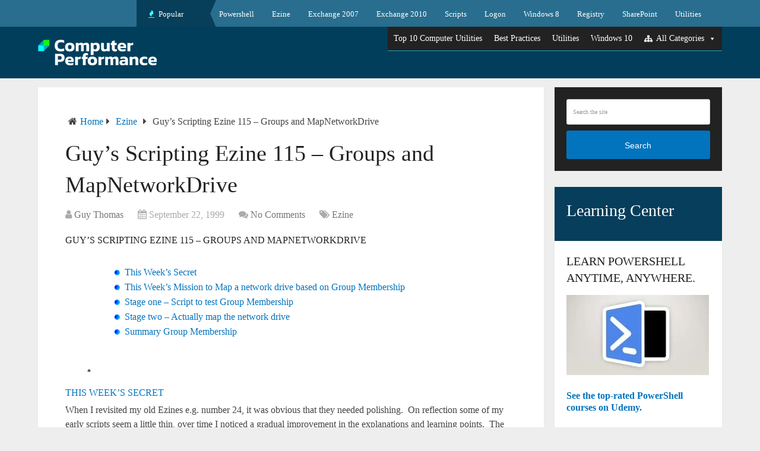

--- FILE ---
content_type: text/html; charset=UTF-8
request_url: https://www.computerperformance.co.uk/ezine/ezine115/
body_size: 21200
content:
<!DOCTYPE html><html class="no-js" lang="en-US"><head itemscope itemtype="http://schema.org/WebSite"><meta charset="UTF-8">
<!--[if IE ]><meta http-equiv="X-UA-Compatible" content="IE=edge,chrome=1">
<![endif]--><link rel="profile" href="https://gmpg.org/xfn/11" /><link rel="icon" href="https://www.computerperformance.co.uk/wp-content/uploads/2018/08/favicon.png" type="image/x-icon" /><meta name="viewport" content="width=device-width, initial-scale=1"><meta name="apple-mobile-web-app-capable" content="yes"><meta name="apple-mobile-web-app-status-bar-style" content="black"><meta itemprop="name" content="Computer Performance" /><meta itemprop="url" content="https://www.computerperformance.co.uk" /><meta itemprop="creator accountablePerson" content="Guy Thomas" /><link rel="pingback" href="https://www.computerperformance.co.uk/xmlrpc.php" /><meta name='robots' content='index, follow, max-image-preview:large, max-snippet:-1, max-video-preview:-1' /> <script type="litespeed/javascript">document.documentElement.className=document.documentElement.className.replace(/\bno-js\b/,'js')</script> <title>Guy&#039;s Scripting Ezine 115 - Groups and MapNetworkDrive</title><meta name="description" content="Group membership. Const and MapNetworkDrive. Here are two VBScripts which will show you how to map a network drive based on group membership." /><link rel="canonical" href="https://www.computerperformance.co.uk/ezine/ezine115/" /><meta property="og:locale" content="en_US" /><meta property="og:type" content="article" /><meta property="og:title" content="Guy&#039;s Scripting Ezine 115 - Groups and MapNetworkDrive" /><meta property="og:description" content="Group membership. Const and MapNetworkDrive. Here are two VBScripts which will show you how to map a network drive based on group membership." /><meta property="og:url" content="https://www.computerperformance.co.uk/ezine/ezine115/" /><meta property="og:site_name" content="Computer Performance" /><meta property="article:published_time" content="1999-09-22T07:36:05+00:00" /><meta property="og:image" content="https://www.computerperformance.co.uk/images/solarwinds/ad_admins2.jpg" /><meta name="author" content="Guy Thomas" /><meta name="twitter:card" content="summary_large_image" /><meta name="twitter:label1" content="Written by" /><meta name="twitter:data1" content="Guy Thomas" /><meta name="twitter:label2" content="Est. reading time" /><meta name="twitter:data2" content="9 minutes" /> <script type="application/ld+json" class="yoast-schema-graph">{"@context":"https://schema.org","@graph":[{"@type":"Article","@id":"https://www.computerperformance.co.uk/ezine/ezine115/#article","isPartOf":{"@id":"https://www.computerperformance.co.uk/ezine/ezine115/"},"author":{"name":"Guy Thomas","@id":"https://www.computerperformance.co.uk/#/schema/person/726a729db0c14868a981902b7491917f"},"headline":"Guy&#8217;s Scripting Ezine 115 &#8211; Groups and MapNetworkDrive","datePublished":"1999-09-22T07:36:05+00:00","mainEntityOfPage":{"@id":"https://www.computerperformance.co.uk/ezine/ezine115/"},"wordCount":1832,"image":{"@id":"https://www.computerperformance.co.uk/ezine/ezine115/#primaryimage"},"thumbnailUrl":"https://www.computerperformance.co.uk/images/solarwinds/ad_admins2.jpg","articleSection":["Ezine"],"inLanguage":"en-US"},{"@type":"WebPage","@id":"https://www.computerperformance.co.uk/ezine/ezine115/","url":"https://www.computerperformance.co.uk/ezine/ezine115/","name":"Guy's Scripting Ezine 115 - Groups and MapNetworkDrive","isPartOf":{"@id":"https://www.computerperformance.co.uk/#website"},"primaryImageOfPage":{"@id":"https://www.computerperformance.co.uk/ezine/ezine115/#primaryimage"},"image":{"@id":"https://www.computerperformance.co.uk/ezine/ezine115/#primaryimage"},"thumbnailUrl":"https://www.computerperformance.co.uk/images/solarwinds/ad_admins2.jpg","datePublished":"1999-09-22T07:36:05+00:00","author":{"@id":"https://www.computerperformance.co.uk/#/schema/person/726a729db0c14868a981902b7491917f"},"description":"Group membership. Const and MapNetworkDrive. Here are two VBScripts which will show you how to map a network drive based on group membership.","breadcrumb":{"@id":"https://www.computerperformance.co.uk/ezine/ezine115/#breadcrumb"},"inLanguage":"en-US","potentialAction":[{"@type":"ReadAction","target":["https://www.computerperformance.co.uk/ezine/ezine115/"]}]},{"@type":"ImageObject","inLanguage":"en-US","@id":"https://www.computerperformance.co.uk/ezine/ezine115/#primaryimage","url":"https://www.computerperformance.co.uk/images/solarwinds/ad_admins2.jpg","contentUrl":"https://www.computerperformance.co.uk/images/solarwinds/ad_admins2.jpg"},{"@type":"BreadcrumbList","@id":"https://www.computerperformance.co.uk/ezine/ezine115/#breadcrumb","itemListElement":[{"@type":"ListItem","position":1,"name":"Home","item":"https://www.computerperformance.co.uk/"},{"@type":"ListItem","position":2,"name":"Guy&#8217;s Scripting Ezine 115 &#8211; Groups and MapNetworkDrive"}]},{"@type":"WebSite","@id":"https://www.computerperformance.co.uk/#website","url":"https://www.computerperformance.co.uk/","name":"Computer Performance","description":"","potentialAction":[{"@type":"SearchAction","target":{"@type":"EntryPoint","urlTemplate":"https://www.computerperformance.co.uk/?s={search_term_string}"},"query-input":{"@type":"PropertyValueSpecification","valueRequired":true,"valueName":"search_term_string"}}],"inLanguage":"en-US"},{"@type":"Person","@id":"https://www.computerperformance.co.uk/#/schema/person/726a729db0c14868a981902b7491917f","name":"Guy Thomas","image":{"@type":"ImageObject","inLanguage":"en-US","@id":"https://www.computerperformance.co.uk/#/schema/person/image/","url":"https://www.computerperformance.co.uk/wp-content/uploads/2018/08/guy_blue_tiny-150x150.jpg","contentUrl":"https://www.computerperformance.co.uk/wp-content/uploads/2018/08/guy_blue_tiny-150x150.jpg","caption":"Guy Thomas"},"url":"https://www.computerperformance.co.uk/author/guy/"}]}</script> <link rel="alternate" type="application/rss+xml" title="Computer Performance &raquo; Feed" href="https://www.computerperformance.co.uk/feed/" /><link rel="alternate" type="application/rss+xml" title="Computer Performance &raquo; Comments Feed" href="https://www.computerperformance.co.uk/comments/feed/" /><link rel="alternate" type="application/rss+xml" title="Computer Performance &raquo; Guy&#8217;s Scripting Ezine 115 &#8211; Groups and MapNetworkDrive Comments Feed" href="https://www.computerperformance.co.uk/ezine/ezine115/feed/" /><link rel="alternate" title="oEmbed (JSON)" type="application/json+oembed" href="https://www.computerperformance.co.uk/wp-json/oembed/1.0/embed?url=https%3A%2F%2Fwww.computerperformance.co.uk%2Fezine%2Fezine115%2F" /><link rel="alternate" title="oEmbed (XML)" type="text/xml+oembed" href="https://www.computerperformance.co.uk/wp-json/oembed/1.0/embed?url=https%3A%2F%2Fwww.computerperformance.co.uk%2Fezine%2Fezine115%2F&#038;format=xml" /><style id='wp-img-auto-sizes-contain-inline-css' type='text/css'>img:is([sizes=auto i],[sizes^="auto," i]){contain-intrinsic-size:3000px 1500px}
/*# sourceURL=wp-img-auto-sizes-contain-inline-css */</style><link data-optimized="2" rel="stylesheet" href="https://www.computerperformance.co.uk/wp-content/litespeed/css/972b0eff2e005f9d30fc16c698654121.css?ver=00bda" /><style id='global-styles-inline-css' type='text/css'>:root{--wp--preset--aspect-ratio--square: 1;--wp--preset--aspect-ratio--4-3: 4/3;--wp--preset--aspect-ratio--3-4: 3/4;--wp--preset--aspect-ratio--3-2: 3/2;--wp--preset--aspect-ratio--2-3: 2/3;--wp--preset--aspect-ratio--16-9: 16/9;--wp--preset--aspect-ratio--9-16: 9/16;--wp--preset--color--black: #000000;--wp--preset--color--cyan-bluish-gray: #abb8c3;--wp--preset--color--white: #ffffff;--wp--preset--color--pale-pink: #f78da7;--wp--preset--color--vivid-red: #cf2e2e;--wp--preset--color--luminous-vivid-orange: #ff6900;--wp--preset--color--luminous-vivid-amber: #fcb900;--wp--preset--color--light-green-cyan: #7bdcb5;--wp--preset--color--vivid-green-cyan: #00d084;--wp--preset--color--pale-cyan-blue: #8ed1fc;--wp--preset--color--vivid-cyan-blue: #0693e3;--wp--preset--color--vivid-purple: #9b51e0;--wp--preset--gradient--vivid-cyan-blue-to-vivid-purple: linear-gradient(135deg,rgb(6,147,227) 0%,rgb(155,81,224) 100%);--wp--preset--gradient--light-green-cyan-to-vivid-green-cyan: linear-gradient(135deg,rgb(122,220,180) 0%,rgb(0,208,130) 100%);--wp--preset--gradient--luminous-vivid-amber-to-luminous-vivid-orange: linear-gradient(135deg,rgb(252,185,0) 0%,rgb(255,105,0) 100%);--wp--preset--gradient--luminous-vivid-orange-to-vivid-red: linear-gradient(135deg,rgb(255,105,0) 0%,rgb(207,46,46) 100%);--wp--preset--gradient--very-light-gray-to-cyan-bluish-gray: linear-gradient(135deg,rgb(238,238,238) 0%,rgb(169,184,195) 100%);--wp--preset--gradient--cool-to-warm-spectrum: linear-gradient(135deg,rgb(74,234,220) 0%,rgb(151,120,209) 20%,rgb(207,42,186) 40%,rgb(238,44,130) 60%,rgb(251,105,98) 80%,rgb(254,248,76) 100%);--wp--preset--gradient--blush-light-purple: linear-gradient(135deg,rgb(255,206,236) 0%,rgb(152,150,240) 100%);--wp--preset--gradient--blush-bordeaux: linear-gradient(135deg,rgb(254,205,165) 0%,rgb(254,45,45) 50%,rgb(107,0,62) 100%);--wp--preset--gradient--luminous-dusk: linear-gradient(135deg,rgb(255,203,112) 0%,rgb(199,81,192) 50%,rgb(65,88,208) 100%);--wp--preset--gradient--pale-ocean: linear-gradient(135deg,rgb(255,245,203) 0%,rgb(182,227,212) 50%,rgb(51,167,181) 100%);--wp--preset--gradient--electric-grass: linear-gradient(135deg,rgb(202,248,128) 0%,rgb(113,206,126) 100%);--wp--preset--gradient--midnight: linear-gradient(135deg,rgb(2,3,129) 0%,rgb(40,116,252) 100%);--wp--preset--font-size--small: 13px;--wp--preset--font-size--medium: 20px;--wp--preset--font-size--large: 36px;--wp--preset--font-size--x-large: 42px;--wp--preset--spacing--20: 0.44rem;--wp--preset--spacing--30: 0.67rem;--wp--preset--spacing--40: 1rem;--wp--preset--spacing--50: 1.5rem;--wp--preset--spacing--60: 2.25rem;--wp--preset--spacing--70: 3.38rem;--wp--preset--spacing--80: 5.06rem;--wp--preset--shadow--natural: 6px 6px 9px rgba(0, 0, 0, 0.2);--wp--preset--shadow--deep: 12px 12px 50px rgba(0, 0, 0, 0.4);--wp--preset--shadow--sharp: 6px 6px 0px rgba(0, 0, 0, 0.2);--wp--preset--shadow--outlined: 6px 6px 0px -3px rgb(255, 255, 255), 6px 6px rgb(0, 0, 0);--wp--preset--shadow--crisp: 6px 6px 0px rgb(0, 0, 0);}:where(.is-layout-flex){gap: 0.5em;}:where(.is-layout-grid){gap: 0.5em;}body .is-layout-flex{display: flex;}.is-layout-flex{flex-wrap: wrap;align-items: center;}.is-layout-flex > :is(*, div){margin: 0;}body .is-layout-grid{display: grid;}.is-layout-grid > :is(*, div){margin: 0;}:where(.wp-block-columns.is-layout-flex){gap: 2em;}:where(.wp-block-columns.is-layout-grid){gap: 2em;}:where(.wp-block-post-template.is-layout-flex){gap: 1.25em;}:where(.wp-block-post-template.is-layout-grid){gap: 1.25em;}.has-black-color{color: var(--wp--preset--color--black) !important;}.has-cyan-bluish-gray-color{color: var(--wp--preset--color--cyan-bluish-gray) !important;}.has-white-color{color: var(--wp--preset--color--white) !important;}.has-pale-pink-color{color: var(--wp--preset--color--pale-pink) !important;}.has-vivid-red-color{color: var(--wp--preset--color--vivid-red) !important;}.has-luminous-vivid-orange-color{color: var(--wp--preset--color--luminous-vivid-orange) !important;}.has-luminous-vivid-amber-color{color: var(--wp--preset--color--luminous-vivid-amber) !important;}.has-light-green-cyan-color{color: var(--wp--preset--color--light-green-cyan) !important;}.has-vivid-green-cyan-color{color: var(--wp--preset--color--vivid-green-cyan) !important;}.has-pale-cyan-blue-color{color: var(--wp--preset--color--pale-cyan-blue) !important;}.has-vivid-cyan-blue-color{color: var(--wp--preset--color--vivid-cyan-blue) !important;}.has-vivid-purple-color{color: var(--wp--preset--color--vivid-purple) !important;}.has-black-background-color{background-color: var(--wp--preset--color--black) !important;}.has-cyan-bluish-gray-background-color{background-color: var(--wp--preset--color--cyan-bluish-gray) !important;}.has-white-background-color{background-color: var(--wp--preset--color--white) !important;}.has-pale-pink-background-color{background-color: var(--wp--preset--color--pale-pink) !important;}.has-vivid-red-background-color{background-color: var(--wp--preset--color--vivid-red) !important;}.has-luminous-vivid-orange-background-color{background-color: var(--wp--preset--color--luminous-vivid-orange) !important;}.has-luminous-vivid-amber-background-color{background-color: var(--wp--preset--color--luminous-vivid-amber) !important;}.has-light-green-cyan-background-color{background-color: var(--wp--preset--color--light-green-cyan) !important;}.has-vivid-green-cyan-background-color{background-color: var(--wp--preset--color--vivid-green-cyan) !important;}.has-pale-cyan-blue-background-color{background-color: var(--wp--preset--color--pale-cyan-blue) !important;}.has-vivid-cyan-blue-background-color{background-color: var(--wp--preset--color--vivid-cyan-blue) !important;}.has-vivid-purple-background-color{background-color: var(--wp--preset--color--vivid-purple) !important;}.has-black-border-color{border-color: var(--wp--preset--color--black) !important;}.has-cyan-bluish-gray-border-color{border-color: var(--wp--preset--color--cyan-bluish-gray) !important;}.has-white-border-color{border-color: var(--wp--preset--color--white) !important;}.has-pale-pink-border-color{border-color: var(--wp--preset--color--pale-pink) !important;}.has-vivid-red-border-color{border-color: var(--wp--preset--color--vivid-red) !important;}.has-luminous-vivid-orange-border-color{border-color: var(--wp--preset--color--luminous-vivid-orange) !important;}.has-luminous-vivid-amber-border-color{border-color: var(--wp--preset--color--luminous-vivid-amber) !important;}.has-light-green-cyan-border-color{border-color: var(--wp--preset--color--light-green-cyan) !important;}.has-vivid-green-cyan-border-color{border-color: var(--wp--preset--color--vivid-green-cyan) !important;}.has-pale-cyan-blue-border-color{border-color: var(--wp--preset--color--pale-cyan-blue) !important;}.has-vivid-cyan-blue-border-color{border-color: var(--wp--preset--color--vivid-cyan-blue) !important;}.has-vivid-purple-border-color{border-color: var(--wp--preset--color--vivid-purple) !important;}.has-vivid-cyan-blue-to-vivid-purple-gradient-background{background: var(--wp--preset--gradient--vivid-cyan-blue-to-vivid-purple) !important;}.has-light-green-cyan-to-vivid-green-cyan-gradient-background{background: var(--wp--preset--gradient--light-green-cyan-to-vivid-green-cyan) !important;}.has-luminous-vivid-amber-to-luminous-vivid-orange-gradient-background{background: var(--wp--preset--gradient--luminous-vivid-amber-to-luminous-vivid-orange) !important;}.has-luminous-vivid-orange-to-vivid-red-gradient-background{background: var(--wp--preset--gradient--luminous-vivid-orange-to-vivid-red) !important;}.has-very-light-gray-to-cyan-bluish-gray-gradient-background{background: var(--wp--preset--gradient--very-light-gray-to-cyan-bluish-gray) !important;}.has-cool-to-warm-spectrum-gradient-background{background: var(--wp--preset--gradient--cool-to-warm-spectrum) !important;}.has-blush-light-purple-gradient-background{background: var(--wp--preset--gradient--blush-light-purple) !important;}.has-blush-bordeaux-gradient-background{background: var(--wp--preset--gradient--blush-bordeaux) !important;}.has-luminous-dusk-gradient-background{background: var(--wp--preset--gradient--luminous-dusk) !important;}.has-pale-ocean-gradient-background{background: var(--wp--preset--gradient--pale-ocean) !important;}.has-electric-grass-gradient-background{background: var(--wp--preset--gradient--electric-grass) !important;}.has-midnight-gradient-background{background: var(--wp--preset--gradient--midnight) !important;}.has-small-font-size{font-size: var(--wp--preset--font-size--small) !important;}.has-medium-font-size{font-size: var(--wp--preset--font-size--medium) !important;}.has-large-font-size{font-size: var(--wp--preset--font-size--large) !important;}.has-x-large-font-size{font-size: var(--wp--preset--font-size--x-large) !important;}
/*# sourceURL=global-styles-inline-css */</style><style id='classic-theme-styles-inline-css' type='text/css'>/*! This file is auto-generated */
.wp-block-button__link{color:#fff;background-color:#32373c;border-radius:9999px;box-shadow:none;text-decoration:none;padding:calc(.667em + 2px) calc(1.333em + 2px);font-size:1.125em}.wp-block-file__button{background:#32373c;color:#fff;text-decoration:none}
/*# sourceURL=/wp-includes/css/classic-themes.min.css */</style><style id='schema-stylesheet-inline-css' type='text/css'>body {background-color:#eeeeee;background-image:url(https://www.computerperformance.co.uk/wp-content/themes/mts_schema/images/nobg.png);}
        .pace .pace-progress, #mobile-menu-wrapper ul li a:hover, .page-numbers.current, .pagination a:hover, .single .pagination a:hover .current { background: #0274BE; }
        .postauthor h5, .single_post a, .textwidget a, .pnavigation2 a, .sidebar.c-4-12 a:hover, footer .widget li a:hover, .sidebar.c-4-12 a:hover, .reply a, .title a:hover, .post-info a:hover, .widget .thecomment, #tabber .inside li a:hover, .readMore a:hover, .fn a, a, a:hover, #secondary-navigation .navigation ul li a:hover, .readMore a, #primary-navigation a:hover, #secondary-navigation .navigation ul .current-menu-item a, .widget .wp_review_tab_widget_content a, .sidebar .wpt_widget_content a { color:#0274BE; }
         a#pull, #commentform input#submit, #mtscontact_submit, .mts-subscribe input[type='submit'], .widget_product_search input[type='submit'], #move-to-top:hover, .currenttext, .pagination a:hover, .pagination .nav-previous a:hover, .pagination .nav-next a:hover, #load-posts a:hover, .single .pagination a:hover .currenttext, .single .pagination > .current .currenttext, #tabber ul.tabs li a.selected, .tagcloud a, .navigation ul .sfHover a, .woocommerce a.button, .woocommerce-page a.button, .woocommerce button.button, .woocommerce-page button.button, .woocommerce input.button, .woocommerce-page input.button, .woocommerce #respond input#submit, .woocommerce-page #respond input#submit, .woocommerce #content input.button, .woocommerce-page #content input.button, .woocommerce .bypostauthor:after, #searchsubmit, .woocommerce nav.woocommerce-pagination ul li span.current, .woocommerce-page nav.woocommerce-pagination ul li span.current, .woocommerce #content nav.woocommerce-pagination ul li span.current, .woocommerce-page #content nav.woocommerce-pagination ul li span.current, .woocommerce nav.woocommerce-pagination ul li a:hover, .woocommerce-page nav.woocommerce-pagination ul li a:hover, .woocommerce #content nav.woocommerce-pagination ul li a:hover, .woocommerce-page #content nav.woocommerce-pagination ul li a:hover, .woocommerce nav.woocommerce-pagination ul li a:focus, .woocommerce-page nav.woocommerce-pagination ul li a:focus, .woocommerce #content nav.woocommerce-pagination ul li a:focus, .woocommerce-page #content nav.woocommerce-pagination ul li a:focus, .woocommerce a.button, .woocommerce-page a.button, .woocommerce button.button, .woocommerce-page button.button, .woocommerce input.button, .woocommerce-page input.button, .woocommerce #respond input#submit, .woocommerce-page #respond input#submit, .woocommerce #content input.button, .woocommerce-page #content input.button, .latestPost-review-wrapper, .latestPost .review-type-circle.latestPost-review-wrapper, #wpmm-megamenu .review-total-only, .sbutton, #searchsubmit, .widget .wpt_widget_content #tags-tab-content ul li a, .widget .review-total-only.large-thumb, #add_payment_method .wc-proceed-to-checkout a.checkout-button, .woocommerce-cart .wc-proceed-to-checkout a.checkout-button, .woocommerce-checkout .wc-proceed-to-checkout a.checkout-button, .woocommerce #respond input#submit.alt:hover, .woocommerce a.button.alt:hover, .woocommerce button.button.alt:hover, .woocommerce input.button.alt:hover, .woocommerce #respond input#submit.alt, .woocommerce a.button.alt, .woocommerce button.button.alt, .woocommerce input.button.alt, .woocommerce-account .woocommerce-MyAccount-navigation li.is-active { background-color:#0274BE; color: #fff!important; }
        .related-posts .title a:hover, .latestPost .title a { color: #0274BE; }
        .navigation #wpmm-megamenu .wpmm-pagination a { background-color: #0274BE!important; }
        footer {background-color:#222222; }
        footer {background-image: url( https://www.computerperformance.co.uk/wp-content/themes/mts_schema/images/nobg.png );}
        .copyrights { background-color: #ffffff; }
        .flex-control-thumbs .flex-active{ border-top:3px solid #0274BE;}
        .wpmm-megamenu-showing.wpmm-light-scheme { background-color:#0274BE!important; }
        
        .shareit { top: 282px; left: auto; margin: 0 0 0 -135px; width: 90px; position: fixed; padding: 5px; border:none; border-right: 0;}
		.share-item {margin: 2px;}
        
        .bypostauthor > div { overflow: hidden; padding: 3%!important; background: #222; width: 94%!important; color: #AAA; }
		.bypostauthor:after { content: "\f044"; position: absolute; font-family: fontawesome; right: 0; top: 0; padding: 1px 10px; color: #535353; font-size: 32px; }
        
        #header {
background:#013e5b;
}

.SolarWinds {
    margin-right: 30px;
}

.marginRight{
	margin-right: 200px;
}

h2 {
    margin-bottom: 10px;
}

h3 {
    margin-bottom: 6px;
}

.search {
	font-size: inherit;
	margin:2px 4px 0px 0px;
	text-align : left;
	font-size:x-small;
	background-color:white;
	color:black;
}

/* display block to stop extra button.  white-space normal not pre.*/
li {
    margin-bottom: 4px;
	line-height:130%;  
}

ul {
    display: block;
    white-space: normal;
    list-style-type: none;
    margin-top: 8px;
    margin-bottom: 18px;
    margin-left: 70px;
	line-height:130%;  
    /* list-style-image : url('../../images/butblueg14.gif'); */
}

.ulblue {
    display: block;
    white-space: normal;
    list-style-type: none;
    margin-top: 8px;
    margin-bottom: 18px;
    margin-left: 70px;
	line-height:130%;  
    list-style-image: url('../../images/butblueg4.gif');

}

ol {
    list-style-type: decimal;
    margin-top: 10px;
    margin-left: 75px;
	line-height:130%;  
    list-style-position: outside;
}

hr {
    border:thin #0033cc solid;
    margin-bottom:8px;
}

input {
    font-size:x-small;
    text-align: left;
   	border:thin #0033cc solid;
   	padding:4px 0px 3px 0px;
}

div  {
	padding-right:0;
}
/* Class Section (.not #) */

/* .divPs {
	margin-left: 45px;
	margin-bottom: 8px;
	padding:10px 6px 4px 0px;
	background-color: #ddffff;
	width: 540px;
} */
.divPsYellow {
	margin-left: 45px;
	margin-bottom: 8px;
	padding:10px 6px 4px 0px;
	background-color: #FDFEBE;
	width: 540px;
}
.divPs6 {
	margin-left: 45px;
	margin-bottom: 8px;
	padding:10px 6px 4px 0px;
	background-color: #ddffff;
	width: 650px;
}
.divPs4 {
	margin-left: 45px;
	margin-bottom: 8px;
	padding:10px 6px 4px 0px;
	background-color: #ddffff;
	width: 350px;
}

.plus {
	margin:0px 0px 0px 100px;	
}
.pmarg {
	margin-left:15px;
}
.pbottom {
	margin-bottom:1px;
}
.divMenu {
	border: 1px solid blue;
    margin-left : 0;
    margin-bottom : 4px;
    padding:4px 1px 4px 0px;
}
.divMenu2x {
	border: 0;
    margin-left : 0;
    margin-bottom : 4px;
    padding-top : 4px;
    padding-left : 0;
    padding-right : 1px;
}
.divMenuButton {
	border: 1px solid blue;
	padding-left:0; 
	padding-top:0px; 
	padding-bottom:0px; 
	margin-left:0px; 
	position:relative; 
	width:173px;
}

.divMenuButtonL {
	border: 1px solid blue;
	border-left:0;
	padding-left:6px; 
	padding-top:6px; 
	padding-bottom:0px; 
	margin-left:0px; 
	position:relative; 
	width:167px;
}

.divFooter {
	text-align: center;
}

div.googleone {
	padding:7px 1px 1px 2px; 
	border:0px #0033cc solid;
	background-color: #ffFFFF;
	float:right;
	width:80px;
	height:36px;
}
div.googleface {
	padding:6px 4px 4px 1px; 
	border:0px #0033cc solid;
	background-color: #ffFFFF;
	float:right;
	width:84px;
	height:36px;
}

div.floatface {
	padding:7px 8px 3px 1px;
	border:1px #0033cc solid;
	background-color: #CFFFFF;
	float:right;
	width:62px;
	height:42px;
}

div.googlep {
	padding:8px 8px 7px 8px;
	border:1px #0033cc solid;
	background-color: #CCFFFF;
	float:right;
	width:75px;
	height:42px
}
div.google {
	padding:8px 0px 1px 0px;
	border:1px #0033cc solid;
	border-right:0px;
	background-color: #CCFFFF;
	width: 440px;
	float:right;
	height:42px
}

hr.google {
}

.right {
	text-align:right;
	padding-right:30px;
}

/* display block for mozilla */

html>head:first-child+body div.googlep
    {
	padding:7px 8px 3px 8px;
	height:26px;
	width:74px;

}
html>head:first-child+body div.google
    {
	padding:8px 0px 9px 0px;
	height:19px;
	width: 430px;
}

.table35 {
    margin-left: 35px;
    margin-bottom: 14px;
    border: 1px solid black;
    border-collapse: collapse; 
}
.floatRight {
	float: right;
}
.footer {
    margin-left: 35px;
    margin-top: 2px;
}

.topbottom12 {
	margin-top: 12px;
	margin-bottom: 12px;
	margin-left: 34px;
}
.imgRight {
	float: right;
	margin:12px 0px 12px 12px;
	border: 2px solid black;
}
.imgRightClear {
	float: right;
	margin:12px 0px 12px 12px;
	border: 0;
}
.imgLeftClear {
	float: left;
	border: 0;
	margin:12px 20px 12px 2px;
}
.imgLeftClearV {
	border: 0;
	margin:12px 20px 12px 2px;
}
.imgLeftClearT {
	border: 0;
	margin:2px 1px 2px 0px;
}
.imgLeftFloat {
	float: left;
	margin:12px 20px 12px 2px;
}

.imgLeft {
	border: 1px solid black;
	margin-top: 12px;
	margin-bottom: 12px;
}
.imgGfi {
	border: 0;
	margin-top: 0;
	margin-bottom: 0;
	margin-left: 2px;
	margin-right: 2px;
}

.imgClear {
	border:0;
	float: right;
	margin:12px 0px 12px 12px;
}

.imgSearch {
	float: left;
	border: 0;
	margin: 0 0;
}

/* a class hover */






/* display block for mozilla */

html>head:first-child+body h2
    {
    font-size: medium;
    }
html>head:first-child+body h3
    {
    font-size: medium;
    }
html>head:first-child+body h4
    {
    font-size: small;
    }
html>head:first-child+body p
    {
    /*  font-size: small; */
    }



html>head:first-child+body td
    {
    /* font-size: small; */
    }

/* right google # means ID */

#navigationRightClear { 
	float: right; 
	padding-left: 10px; 
	padding-bottom: 4px; 
	border-left:1px solid #0000ff; 
    margin-left: 4px;
	width: 174px; 
} 

#navigationRightMobi { 
	float: right; 
	border-left:1px solid #0000ff; 
    margin-left : 0;
    margin-right : 4px;
	width: 400px; 
}

.navigationRightClear { 
	float: right; 
    margin-left: 4px;
	border-left:1px solid #0000ff; 
	padding:4px 2px 4px 8px;
	width: 176px; 
} 

.googleVideo { 
	float: right; 
	margin:10px;
} 

.navigationRightEzine { 
	float: right; 
	padding-left: 0; 
	padding-right: 4px; 
	padding-top: 0; 
	padding-bottom: 10px; 
    margin-left: 10px;
	width: 168px; 
} 
div#custom_html-2 {
    background: #073e5b!important;
    /* color: #fff!important; */
    margin: 0px!important;
}
#custom_html-2 h1 {
    color: #fff;
}
			
/*# sourceURL=schema-stylesheet-inline-css */</style> <script type="litespeed/javascript" data-src="https://www.computerperformance.co.uk/wp-includes/js/jquery/jquery.min.js" id="jquery-core-js"></script> <script id="customscript-js-extra" type="litespeed/javascript">var mts_customscript={"responsive":"1","nav_menu":"both"}</script> <link rel="https://api.w.org/" href="https://www.computerperformance.co.uk/wp-json/" /><link rel="alternate" title="JSON" type="application/json" href="https://www.computerperformance.co.uk/wp-json/wp/v2/posts/7269" /><link rel="EditURI" type="application/rsd+xml" title="RSD" href="https://www.computerperformance.co.uk/xmlrpc.php?rsd" /><meta name="generator" content="WordPress 6.9" /><link rel='shortlink' href='https://www.computerperformance.co.uk/?p=7269' /><style type="text/css">#logo a { font-family: 'Roboto Slab'; font-weight: normal; font-size: 32px; color: #222;text-transform: uppercase; }
#primary-navigation a { font-family: 'Raleway'; font-weight: 500; font-size: 13px; color: #777; }
#secondary-navigation a { font-family: 'Raleway'; font-weight: 700; font-size: 16px; color: #fff;text-transform: uppercase; }
.latestPost .title a { font-family: 'Roboto Slab'; font-weight: 300; font-size: 38px; color: #0274BE; }
.single-title { font-family: 'Roboto Slab'; font-weight: 300; font-size: 38px; color: #222; }
body { font-family: 'Raleway'; font-weight: 500; font-size: 16px; color: #444444; }
#sidebar .widget h3 { font-family: 'Roboto Slab'; font-weight: normal; font-size: 20px; color: #222222;text-transform: uppercase; }
#sidebar .widget { font-family: 'Raleway'; font-weight: 500; font-size: 16px; color: #444444; }
.footer-widgets h3 { font-family: 'Roboto Slab'; font-weight: normal; font-size: 18px; color: #ffffff;text-transform: uppercase; }
.f-widget a, footer .wpt_widget_content a, footer .wp_review_tab_widget_content a, footer .wpt_tab_widget_content a, footer .widget .wp_review_tab_widget_content a { font-family: 'Raleway'; font-weight: 500; font-size: 16px; color: #999999; }
.footer-widgets, .f-widget .top-posts .comment_num, footer .meta, footer .twitter_time, footer .widget .wpt_widget_content .wpt-postmeta, footer .widget .wpt_comment_content, footer .widget .wpt_excerpt, footer .wp_review_tab_widget_content .wp-review-tab-postmeta, footer .advanced-recent-posts p, footer .popular-posts p, footer .category-posts p { font-family: 'Raleway'; font-weight: 500; font-size: 16px; color: #777777; }
#copyright-note { font-family: 'Raleway'; font-weight: 500; font-size: 14px; color: #7e7d7d; }
h1 { font-family: 'Roboto Slab'; font-weight: normal; font-size: 28px; color: #222222; }
h2 { font-family: 'Roboto Slab'; font-weight: normal; font-size: 24px; color: #222222; }
h3 { font-family: 'Roboto Slab'; font-weight: normal; font-size: 22px; color: #222222; }
h4 { font-family: 'Roboto Slab'; font-weight: normal; font-size: 20px; color: #222222; }
h5 { font-family: 'Roboto Slab'; font-weight: normal; font-size: 18px; color: #222222; }
h6 { font-family: 'Roboto Slab'; font-weight: normal; font-size: 16px; color: #222222; }</style><style type="text/css">/** Mega Menu CSS: fs **/</style></head><body data-rsssl=1 id="blog" class="wp-singular post-template-default single single-post postid-7269 single-format-standard wp-theme-mts_schema wp-child-theme-computer-performance main mega-menu-secondary-menu" itemscope itemtype="http://schema.org/WebPage"><div class="main-container"><header id="site-header" class="main-header logo_in_nav_header" role="banner" itemscope itemtype="http://schema.org/WPHeader"><div id="primary-nav"><div class="container"><div id="primary-navigation" class="primary-navigation" role="navigation" itemscope itemtype="http://schema.org/SiteNavigationElement"><nav class="navigation clearfix"><ul id="menu-top-menu" class="menu clearfix"><li id="menu-item-9046" class="menu-item menu-item-type-custom menu-item-object-custom menu-item-9046"><a href="#" style="color: #ffffff;"><i class="fa fa-fire"></i> Popular</a></li><li id="menu-item-9012" class="menu-item menu-item-type-taxonomy menu-item-object-category menu-item-9012"><a href="https://www.computerperformance.co.uk/category/powershell/">Powershell</a></li><li id="menu-item-9105" class="menu-item menu-item-type-taxonomy menu-item-object-category current-post-ancestor current-menu-parent current-post-parent menu-item-9105"><a href="https://www.computerperformance.co.uk/category/ezine/">Ezine</a></li><li id="menu-item-9014" class="menu-item menu-item-type-taxonomy menu-item-object-category menu-item-9014"><a href="https://www.computerperformance.co.uk/category/exchange-2007/">Exchange 2007</a></li><li id="menu-item-9015" class="menu-item menu-item-type-taxonomy menu-item-object-category menu-item-9015"><a href="https://www.computerperformance.co.uk/category/exchange-2010/">Exchange 2010</a></li><li id="menu-item-9017" class="menu-item menu-item-type-taxonomy menu-item-object-category menu-item-9017"><a href="https://www.computerperformance.co.uk/category/logon/">Scripts</a></li><li id="menu-item-9106" class="menu-item menu-item-type-taxonomy menu-item-object-category menu-item-9106"><a href="https://www.computerperformance.co.uk/category/logon/">Logon</a></li><li id="menu-item-9019" class="menu-item menu-item-type-taxonomy menu-item-object-category menu-item-9019"><a href="https://www.computerperformance.co.uk/category/win8/">Windows 8</a></li><li id="menu-item-9041" class="menu-item menu-item-type-taxonomy menu-item-object-category menu-item-9041"><a href="https://www.computerperformance.co.uk/category/registry/">Registry</a></li><li id="menu-item-9042" class="menu-item menu-item-type-taxonomy menu-item-object-category menu-item-9042"><a href="https://www.computerperformance.co.uk/category/sharepoint/">SharePoint</a></li><li id="menu-item-9043" class="menu-item menu-item-type-taxonomy menu-item-object-category menu-item-9043"><a href="https://www.computerperformance.co.uk/category/utilities/">Utilities</a></li></ul></nav></div></div></div><div class="clear" id="catcher"></div><div id="header" class="sticky-navigation"><div class="container"><div class="logo-wrap"><h2 id="logo" class="image-logo" itemprop="headline">
<a href="https://www.computerperformance.co.uk"><img data-lazyloaded="1" src="[data-uri]" data-src="https://www.computerperformance.co.uk/wp-content/uploads/2018/08/logo-white-mx.png.webp" alt="Computer Performance" width="200" height="43" /></a></h2></div><div id="secondary-navigation" class="secondary-navigation" role="navigation" itemscope itemtype="http://schema.org/SiteNavigationElement">
<a href="#" id="pull" class="toggle-mobile-menu">Menu</a><nav class="navigation clearfix mobile-menu-wrapper"><div id="mega-menu-wrap-secondary-menu" class="mega-menu-wrap"><div class="mega-menu-toggle"><div class="mega-toggle-blocks-left"></div><div class="mega-toggle-blocks-center"></div><div class="mega-toggle-blocks-right"><div class='mega-toggle-block mega-menu-toggle-block mega-toggle-block-1' id='mega-toggle-block-1' tabindex='0'><span class='mega-toggle-label' role='button' aria-expanded='false'><span class='mega-toggle-label-closed'>MENU</span><span class='mega-toggle-label-open'>MENU</span></span></div></div></div><ul id="mega-menu-secondary-menu" class="mega-menu max-mega-menu mega-menu-horizontal mega-no-js" data-event="hover_intent" data-effect="fade_up" data-effect-speed="200" data-effect-mobile="disabled" data-effect-speed-mobile="0" data-mobile-force-width="false" data-second-click="go" data-document-click="collapse" data-vertical-behaviour="standard" data-breakpoint="600" data-unbind="true" data-mobile-state="collapse_all" data-mobile-direction="vertical" data-hover-intent-timeout="300" data-hover-intent-interval="100"><li class="mega-menu-item mega-menu-item-type-post_type mega-menu-item-object-post mega-align-bottom-left mega-menu-flyout mega-menu-item-9022" id="mega-menu-item-9022"><a class="mega-menu-link" href="https://www.computerperformance.co.uk/healthcheck/tools-top-10b/" tabindex="0">Top 10 Computer Utilities</a></li><li class="mega-menu-item mega-menu-item-type-taxonomy mega-menu-item-object-category mega-align-bottom-left mega-menu-flyout mega-menu-item-9023" id="mega-menu-item-9023"><a class="mega-menu-link" href="https://www.computerperformance.co.uk/category/bestpractice/" tabindex="0">Best Practices</a></li><li class="mega-menu-item mega-menu-item-type-taxonomy mega-menu-item-object-category mega-align-bottom-left mega-menu-flyout mega-menu-item-9025" id="mega-menu-item-9025"><a class="mega-menu-link" href="https://www.computerperformance.co.uk/category/utilities/" tabindex="0">Utilities</a></li><li class="mega-menu-item mega-menu-item-type-taxonomy mega-menu-item-object-category mega-align-bottom-left mega-menu-flyout mega-menu-item-9027" id="mega-menu-item-9027"><a class="mega-menu-link" href="https://www.computerperformance.co.uk/category/win10/" tabindex="0">Windows 10</a></li><li class="mega-menu-item mega-menu-item-type-custom mega-menu-item-object-custom mega-menu-item-has-children mega-menu-megamenu mega-align-bottom-left mega-menu-megamenu mega-has-icon mega-icon-left mega-menu-item-9070" id="mega-menu-item-9070"><a class="dashicons-networking mega-menu-link" href="#" aria-expanded="false" tabindex="0">All Categories<span class="mega-indicator" aria-hidden="true"></span></a><ul class="mega-sub-menu"><li class="mega-menu-item mega-menu-item-type-taxonomy mega-menu-item-object-category mega-menu-column-standard mega-menu-columns-1-of-4 mega-menu-item-9071" style="--columns:4; --span:1" id="mega-menu-item-9071"><a class="mega-menu-link" href="https://www.computerperformance.co.uk/category/active-directory/">Active Directory</a></li><li class="mega-menu-item mega-menu-item-type-taxonomy mega-menu-item-object-category mega-menu-column-standard mega-menu-columns-1-of-4 mega-menu-item-9072" style="--columns:4; --span:1" id="mega-menu-item-9072"><a class="mega-menu-link" href="https://www.computerperformance.co.uk/category/advice/">Advice</a></li><li class="mega-menu-item mega-menu-item-type-taxonomy mega-menu-item-object-category mega-menu-column-standard mega-menu-columns-1-of-4 mega-menu-item-9074" style="--columns:4; --span:1" id="mega-menu-item-9074"><a class="mega-menu-link" href="https://www.computerperformance.co.uk/category/bestpractice/">Best Practice</a></li><li class="mega-menu-item mega-menu-item-type-taxonomy mega-menu-item-object-category mega-menu-column-standard mega-menu-columns-1-of-4 mega-menu-item-9076" style="--columns:4; --span:1" id="mega-menu-item-9076"><a class="mega-menu-link" href="https://www.computerperformance.co.uk/category/error-codes/">Error Codes</a></li><li class="mega-menu-item mega-menu-item-type-taxonomy mega-menu-item-object-category mega-menu-column-standard mega-menu-columns-1-of-4 mega-menu-clear mega-menu-item-9077" style="--columns:4; --span:1" id="mega-menu-item-9077"><a class="mega-menu-link" href="https://www.computerperformance.co.uk/category/exchange-2003/">Exchange 2003</a></li><li class="mega-menu-item mega-menu-item-type-taxonomy mega-menu-item-object-category mega-menu-column-standard mega-menu-columns-1-of-4 mega-menu-item-9078" style="--columns:4; --span:1" id="mega-menu-item-9078"><a class="mega-menu-link" href="https://www.computerperformance.co.uk/category/exchange-2007/">Exchange 2007</a></li><li class="mega-menu-item mega-menu-item-type-taxonomy mega-menu-item-object-category mega-menu-column-standard mega-menu-columns-1-of-4 mega-menu-item-9079" style="--columns:4; --span:1" id="mega-menu-item-9079"><a class="mega-menu-link" href="https://www.computerperformance.co.uk/category/exchange-2010/">Exchange 2010</a></li><li class="mega-menu-item mega-menu-item-type-taxonomy mega-menu-item-object-category mega-current-post-ancestor mega-current-menu-parent mega-current-post-parent mega-menu-column-standard mega-menu-columns-1-of-4 mega-menu-item-9080" style="--columns:4; --span:1" id="mega-menu-item-9080"><a class="mega-menu-link" href="https://www.computerperformance.co.uk/category/ezine/">Ezine</a></li><li class="mega-menu-item mega-menu-item-type-taxonomy mega-menu-item-object-category mega-menu-column-standard mega-menu-columns-1-of-4 mega-menu-clear mega-menu-item-9081" style="--columns:4; --span:1" id="mega-menu-item-9081"><a class="mega-menu-link" href="https://www.computerperformance.co.uk/category/gp/">Group Policy</a></li><li class="mega-menu-item mega-menu-item-type-taxonomy mega-menu-item-object-category mega-menu-column-standard mega-menu-columns-1-of-4 mega-menu-item-9082" style="--columns:4; --span:1" id="mega-menu-item-9082"><a class="mega-menu-link" href="https://www.computerperformance.co.uk/category/healthcheck/">Health Check</a></li><li class="mega-menu-item mega-menu-item-type-taxonomy mega-menu-item-object-category mega-menu-column-standard mega-menu-columns-1-of-4 mega-menu-item-9084" style="--columns:4; --span:1" id="mega-menu-item-9084"><a class="mega-menu-link" href="https://www.computerperformance.co.uk/category/litmus/">Litmus</a></li><li class="mega-menu-item mega-menu-item-type-taxonomy mega-menu-item-object-category mega-menu-column-standard mega-menu-columns-1-of-4 mega-menu-item-9085" style="--columns:4; --span:1" id="mega-menu-item-9085"><a class="mega-menu-link" href="https://www.computerperformance.co.uk/category/logon/">Logon</a></li><li class="mega-menu-item mega-menu-item-type-taxonomy mega-menu-item-object-category mega-menu-column-standard mega-menu-columns-1-of-4 mega-menu-clear mega-menu-item-9086" style="--columns:4; --span:1" id="mega-menu-item-9086"><a class="mega-menu-link" href="https://www.computerperformance.co.uk/category/longhorn/">Longhorn</a></li><li class="mega-menu-item mega-menu-item-type-taxonomy mega-menu-item-object-category mega-menu-column-standard mega-menu-columns-1-of-4 mega-menu-item-9087" style="--columns:4; --span:1" id="mega-menu-item-9087"><a class="mega-menu-link" href="https://www.computerperformance.co.uk/category/microsoft-exams/">Microsoft Exams</a></li><li class="mega-menu-item mega-menu-item-type-taxonomy mega-menu-item-object-category mega-menu-column-standard mega-menu-columns-1-of-4 mega-menu-item-9088" style="--columns:4; --span:1" id="mega-menu-item-9088"><a class="mega-menu-link" href="https://www.computerperformance.co.uk/category/outtakes/">Outtakes</a></li><li class="mega-menu-item mega-menu-item-type-taxonomy mega-menu-item-object-category mega-menu-column-standard mega-menu-columns-1-of-4 mega-menu-item-9089" style="--columns:4; --span:1" id="mega-menu-item-9089"><a class="mega-menu-link" href="https://www.computerperformance.co.uk/category/powershell/">Powershell</a></li><li class="mega-menu-item mega-menu-item-type-taxonomy mega-menu-item-object-category mega-menu-column-standard mega-menu-columns-1-of-4 mega-menu-clear mega-menu-item-9090" style="--columns:4; --span:1" id="mega-menu-item-9090"><a class="mega-menu-link" href="https://www.computerperformance.co.uk/category/registry/">Registry</a></li><li class="mega-menu-item mega-menu-item-type-taxonomy mega-menu-item-object-category mega-menu-column-standard mega-menu-columns-1-of-4 mega-menu-item-9091" style="--columns:4; --span:1" id="mega-menu-item-9091"><a class="mega-menu-link" href="https://www.computerperformance.co.uk/category/registry-hacks/">Registry-Hacks</a></li><li class="mega-menu-item mega-menu-item-type-taxonomy mega-menu-item-object-category mega-menu-column-standard mega-menu-columns-1-of-4 mega-menu-item-9092" style="--columns:4; --span:1" id="mega-menu-item-9092"><a class="mega-menu-link" href="https://www.computerperformance.co.uk/category/services/">Services</a></li><li class="mega-menu-item mega-menu-item-type-taxonomy mega-menu-item-object-category mega-menu-column-standard mega-menu-columns-1-of-4 mega-menu-item-9093" style="--columns:4; --span:1" id="mega-menu-item-9093"><a class="mega-menu-link" href="https://www.computerperformance.co.uk/category/sharepoint/">SharePoint</a></li><li class="mega-menu-item mega-menu-item-type-taxonomy mega-menu-item-object-category mega-menu-column-standard mega-menu-columns-1-of-4 mega-menu-clear mega-menu-item-9094" style="--columns:4; --span:1" id="mega-menu-item-9094"><a class="mega-menu-link" href="https://www.computerperformance.co.uk/category/sql-2000/">SQL 2000</a></li><li class="mega-menu-item mega-menu-item-type-taxonomy mega-menu-item-object-category mega-menu-column-standard mega-menu-columns-1-of-4 mega-menu-item-9095" style="--columns:4; --span:1" id="mega-menu-item-9095"><a class="mega-menu-link" href="https://www.computerperformance.co.uk/category/training/">Training</a></li><li class="mega-menu-item mega-menu-item-type-taxonomy mega-menu-item-object-category mega-menu-column-standard mega-menu-columns-1-of-4 mega-menu-item-9097" style="--columns:4; --span:1" id="mega-menu-item-9097"><a class="mega-menu-link" href="https://www.computerperformance.co.uk/category/utilities/">Utilities</a></li><li class="mega-menu-item mega-menu-item-type-taxonomy mega-menu-item-object-category mega-menu-column-standard mega-menu-columns-1-of-4 mega-menu-item-9098" style="--columns:4; --span:1" id="mega-menu-item-9098"><a class="mega-menu-link" href="https://www.computerperformance.co.uk/category/vbscript/">VBscript</a></li><li class="mega-menu-item mega-menu-item-type-taxonomy mega-menu-item-object-category mega-menu-column-standard mega-menu-columns-1-of-4 mega-menu-clear mega-menu-item-9099" style="--columns:4; --span:1" id="mega-menu-item-9099"><a class="mega-menu-link" href="https://www.computerperformance.co.uk/category/vista/">Vista</a></li><li class="mega-menu-item mega-menu-item-type-taxonomy mega-menu-item-object-category mega-menu-column-standard mega-menu-columns-1-of-4 mega-menu-item-9100" style="--columns:4; --span:1" id="mega-menu-item-9100"><a class="mega-menu-link" href="https://www.computerperformance.co.uk/category/w2k3/">w2k3</a></li><li class="mega-menu-item mega-menu-item-type-taxonomy mega-menu-item-object-category mega-menu-column-standard mega-menu-columns-1-of-4 mega-menu-item-9101" style="--columns:4; --span:1" id="mega-menu-item-9101"><a class="mega-menu-link" href="https://www.computerperformance.co.uk/category/win10/">Windows 10</a></li><li class="mega-menu-item mega-menu-item-type-taxonomy mega-menu-item-object-category mega-menu-column-standard mega-menu-columns-1-of-4 mega-menu-item-9102" style="--columns:4; --span:1" id="mega-menu-item-9102"><a class="mega-menu-link" href="https://www.computerperformance.co.uk/category/windows-7/">Windows 7</a></li><li class="mega-menu-item mega-menu-item-type-taxonomy mega-menu-item-object-category mega-menu-column-standard mega-menu-columns-1-of-4 mega-menu-clear mega-menu-item-9103" style="--columns:4; --span:1" id="mega-menu-item-9103"><a class="mega-menu-link" href="https://www.computerperformance.co.uk/category/win8/">Windows 8</a></li><li class="mega-menu-item mega-menu-item-type-taxonomy mega-menu-item-object-category mega-menu-column-standard mega-menu-columns-1-of-4 mega-menu-item-9104" style="--columns:4; --span:1" id="mega-menu-item-9104"><a class="mega-menu-link" href="https://www.computerperformance.co.uk/category/windows-server/">Windows Server</a></li></ul></li></ul></div></nav></div></div></div></header><div id="page" class="single"><article class="article"><div id="content_box" ><div id="post-7269" class="g post post-7269 type-post status-publish format-standard hentry category-ezine"><div class="breadcrumb" xmlns:v="http://rdf.data-vocabulary.org/#"><div><i class="fa fa-home"></i></div><div class="root"><a href="https://www.computerperformance.co.uk">Home</a></div><div><i class="fa fa-caret-right"></i></div><div><a href="https://www.computerperformance.co.uk/category/ezine/">Ezine</a></div><div><i class="fa fa-caret-right"></i></div><div><span>Guy&#8217;s Scripting Ezine 115 &#8211; Groups and MapNetworkDrive</span></div><script type="application/ld+json">{"@context":"http:\/\/schema.org","@type":"BreadcrumbList","itemListElement":[{"@type":"ListItem","position":1,"name":"Home","item":"https:\/\/www.computerperformance.co.uk\/"},{"@type":"ListItem","position":2,"name":"Ezine","item":"https:\/\/www.computerperformance.co.uk\/category\/ezine\/"}]}</script></div><div class="single_post"><header><h1 class="title single-title entry-title">Guy&#8217;s Scripting Ezine 115 &#8211; Groups and MapNetworkDrive</h1><div class="post-info">
<span class="theauthor"><i class="fa fa-user"></i> <span><a href="https://www.computerperformance.co.uk/author/guy/" title="Posts by Guy Thomas" rel="author">Guy Thomas</a></span></span>
<span class="thetime date updated"><i class="fa fa-calendar"></i> <span>September 22, 1999</span></span>
<span class="thecomment"><i class="fa fa-comments"></i> <a href="https://www.computerperformance.co.uk/ezine/ezine115/#respond" itemprop="interactionCount">No Comments</a></span>
<span class="thecategory"><i class="fa fa-tags"></i> <a href="https://www.computerperformance.co.uk/category/ezine/" title="View all posts in Ezine">Ezine</a></span></div></header><div class="post-single-content box mark-links entry-content"><div class="thecontent"><h3>Guy&#8217;s Scripting Ezine 115 &#8211; Groups and MapNetworkDrive</h3><ul style="display: block; white-space: normal; list-style-type: none; list-style-image: url('https://computerperformance.co.uk/images/butblueg3.gif'); margin-bottom: 0pt"><li>  <a href="#This_Weeks_Secret_">This Week&#8217;s Secret</a></li><li>  <a href="#Mission_to_Map_a_network_drive_based_on_Group_Membership._">This Week&#8217;s Mission to Map a network drive based on Group Membership</a></li><li>  <a href="#Example_Stage_one._Script_to_test_Group_Membership_">Stage one &#8211; Script to test Group Membership</a></li><li>  <a href="#Example_Stage_two.__Actually_map_the_network_drive_">Stage two &#8211; Actually map the network drive</a></li><li>  <a href="#Summary_Logon_Scripts_and_Group_Membership_">Summary Group Membership</a></li></ul><p></p><p style="margin-left: 35px; margin-top: 6px; margin-bottom: 8px; font-size:xx-small"> &nbsp;&clubs;</p><p></p><h3><a name="This_Weeks_Secret">This Week&#8217;s Secret</a></h3><p>When I revisited my old Ezines e.g. number 24, it was obvious that they needed polishing.&nbsp; On reflection some of my early scripts seem a little thin, over time I noticed a gradual improvement in the explanations and learning points.&nbsp; The upshot is that this week I am going to have another look at group membership and its Const statement.</p><p>The whole education process, both for you and for me, reminds me of the spiral nature of learning.&nbsp; Before a   concept sinks in we have to go around a topic again and again, hopefully, after each circuit we go up a level and the circuit gets broader as a result of the extra information.&nbsp; At first I thought I was a slow learner because I had to repeat tasks before I absorbed them.&nbsp; Now I realize this spiral approach is normal and it&#8217;s only a very few geniuses, who need to be told only once before they grasp the point.</p><h3><a name="Mission_to_Map_a_network_drive_based_on_Group_Membership._">Mission to Map a network drive based on Group Membership</a></h3><p>Here are two VBScripts which will show you how to map a network drive based on group membership.&nbsp; These are advanced scripts drawing upon multiple VBScript methods and because there are so many elements involved, I recommend that you double check the   pre-requisites.&nbsp; In particular, check the names of your groups and the values for the UNC paths referenced by the scripts.&nbsp;</p><p>Scripting for groups is one of my bugbears.&nbsp; With most LDAP attributes there is only a single value, for example, givenName = Guy.&nbsp; However, because the group object can have many members, the group object   must support multiple   values.&nbsp; When dealing with groups, the key LDAP attribute is MemberOf.</p><p>Here is the full list of methods that feature in this week&#8217;s scripts:<br />MemberOf, Const, MapNetworkDrive, InStr.&nbsp; Also, ADSystemInfo, LCase and If&#8230;&nbsp; Then .. Else.</p><p><b>The scenario</b></p><p>Let us imagine that you want to map network drives based on group membership.&nbsp; Specifically, a group called Managers has their data stored on a different server from a group called Dentists.</p><p>We are going to create this script in two stages.&nbsp; Stage one merely checks the group membership of the user who is logged on.&nbsp; Stage two will actually map to different network shares depending on       the group membership of the logged-on user.</p><p><b>Pre-Requisites</b></p><p>You need an Active Directory domain for this VBscript.&nbsp; Either Windows Server 2003 or Windows 2000.</p><p>To get the script to work as designed, pay close attention to the group membership.&nbsp;       Please create Global Groups called Dentists and Managers, or better still, amend the script to reflect your Active Directory groups.&nbsp; The second script is designed to use two UNC paths, therefore please check and amend this portion of the script.</p><p><b>Instructions</b></p><ol style="list-style-type: decimal; list-style-position: outside;  margin-bottom: 2pt"><li><b>Important:&nbsp; </b>Make sure that the person who tests the script is in a group called Managers, or Dentists.&nbsp; Alternatively, alter   Dentists on line 11, to a group that you ARE a memberOf.</li><li>Optional: Edit the &#8216; commented out lines.&nbsp; Remember in the scenario, you want the script to map the network drive.&nbsp; So edit that line to reflect a UNC share on your network.</li><li>Copy and paste the script below into notepad or get a script editor such as <a href="onscript.htm">OnScript</a>.</li><li>Save the file with .vbs extension e.g. GroupMapEcho.vbs</li><li>Double click and observe the message box.</li></ol><h3><a name="Example_Stage_one._Script_to_test_Group_Membership_0">Stage one &#8211; Script to test Group Membership</a></h3><div class="divPs"><p style="font-size:xx-small">&#8216; GroupMapEcho.vbs<br />&#8216; VBScript to test group membership<br />&#8216; Script can be amended to actually MapNetworkDrive<br />&#8216; Author Guy Thomas https://computerperformance.co.uk/<br />&#8216; Version 3.3 &#8211; May 2006<br />&#8216; &#8212;&#8212;&#8212;&#8212;&#8212;&#8212;&#8212;&#8212;&#8212;&#8212;&#8212;&#8212;&#8212;&#8212;&#8212;&#8212;&#8212;&#8212;&#8212;&#8212;&#8212;&#8211;&#8216; <br />Option Explicit<br />Dim objNetwork, objUser, CurrentUser<br />Dim strGroup</p><p>&#8216; Initialise Groups with Const<br />Const Dentists_Group = &quot;cn=dentists&quot;<br />Const Managers_Group = &quot;cn=managers&quot;<br />Const What_ever_you_Like = &quot;cn=any_lower_case_group&quot;<br />Const Users_Group = &quot;cn=users&quot;<br />Const Administrators_Group = &quot;cn=administrators&quot;</p><p>&#8216; Create objects and extract strGroup values<br />Set objNetwork = CreateObject(&quot;WScript.Network&quot;)<br />Set objUser = CreateObject(&quot;ADSystemInfo&quot;)<br />Set CurrentUser = GetObject(&quot;LDAP://&quot; &amp; objUser.UserName)<br />strGroup = c</p><p>&#8216; If logic testing strGroup for the values in Const groups<br />If InStr(strGroup, lcase(Dentists_Group)) Then<br />WScript.Echo &quot;Dentists &quot;<br />&#8216; objNetwork.MapNetworkDrive &quot;h:&quot;, &quot;\\Server\Users\&quot; _<br />&#8216; &amp; objNetwork.UserName</p><p>&#8216; For a production script remove the WScript<br />&#8216; Activate mapnetworkdrive by removing the apostrophes (&#8216; Rem)<br />ElseIf InStr(strGroup, lcase(Managers_Group)) Then<br />WScript.Echo &quot; Manager &quot; <br />&#8216; objNetwork.MapNetworkDrive &quot;h:&quot;, &quot;\\YourServer\Users\&quot;_<br />&#8216; &amp; objNetwork.UserName</p><p>ElseIf InStr(strGroup, lcase(Administrators_Group)) Then<br />WScript.Echo &quot;Administrator: &quot; &amp; strGroup<br />&#8216; objNetwork.MapNetworkDrive &quot;h:&quot;, &quot;\\Another Server\Users\&quot; _<br />&#8216; &amp; objNetwork.UserName</p><p>ElseIf InStr(strGroup, lcase(Users_Group)) Then<br />WScript.Echo &quot; Only a User&#8230; &quot; <br />&#8216; objNetwork.MapNetworkDrive &quot;y:&quot;, &quot;\\alan\home\&quot; _<br />&#8216; &amp; objNetwork.UserName</p><p>End If<br />Wscript.Echo &quot;Finished Testing for Groups &quot;<br />WScript.Quit</p><p>&#8216; End of example VBScript .</p></p></div><h2>Learning Points</h2><p><b>Note 1:</b> Constants.&nbsp; This week I have introduced CONST to hold the group information.&nbsp; Did you edit Dentists, or to be precise dentists?&nbsp; &quot;cn=dentists&quot; is case sensitive, hence     lcase(Dentists_Group)).</p><p><b>Note 2:</b> AdSystemInfo is a good method of extracting the information from Active Directory.</p><p><b>Note 3:</b> InStr.&nbsp; This means: in the string value.&nbsp; InStr is useful for checking if a named value is contained in a much longer string.</p><p><b>Note 4:</b> If&#8230;. ElseIf.&nbsp; Check my &#8216;If&#8217; statement.&nbsp; Modify the clauses to suit groups on your network.&nbsp; For example, if your group is called Human Resources and not Dentists, then amend the script accordingly.</p><p><b>Note 5:</b>&nbsp; When you are happy with the WScript.Echo message, why not remove the comment &#8216; objNetwork and get the MapNetworkDrive method working.&nbsp; Remember to uncomment the &#8216; &amp; objNetwork like as well.&nbsp; Here is more help on<a href="../Logon/Logon_HomeDir.htm">MapNetworkDrive</a>.</p><p><b>Note 6:</b> I concatenated &#8216;&amp; strGroup&#8217; to the Administrators group and thus joined the user to the Administrators group.&nbsp; You may like to add &#8216;&amp; strGroup&#8217; to the other groups.&nbsp; As usual, what I want is get you started and give you the confidence to experiment for yourself.</p><p><b>Note 7:</b> <a href="../vbscript/vbscript_group_user_memberof.htm">See more on MemberOf here</a></p><p></p><h3>		Guy Recommends:&nbsp; SolarWinds&#8217; Free Bulk Import Tool<a rel="nofollow" href="http://www.solarwinds.com/register/registrationb.aspx?program=1800&amp;c=70150000000PH8s&amp;CMP=BIZ-TAD-COMPPERF-APPMAN-MSFT_SCRIPT-DL"><img data-lazyloaded="1" src="[data-uri]" decoding="async" alt="Free Download Solarwinds Bulk Import Tool" data-src="https://www.computerperformance.co.uk/images/solarwinds/ad_admins2.jpg" height="146" width="181" class="imgClear"></a></h3><p>Import users from a spreadsheet.&nbsp; Just provide a list of the 		users with their fields in the top row, and save as .csv file.&nbsp; 		Then launch this FREE utility and match your fields with AD&#8217;s 		attributes, click and import the users.</p><p>Optionally, you can 		provide the name of the OU where the new accounts will be born.		<a rel="nofollow" href="http://www.solarwinds.com/register/registrationb.aspx?program=1800&amp;c=70150000000PH8s&amp;CMP=BIZ-TAD-COMPPERF-APPMAN-MSFT_SCRIPT-DL">		Download your FREE bulk import tool.</a></p><p>If you need more comprehensive software,		<a rel="nofollow" href="http://www.solarwinds.com/register/registrationb.aspx?program=20111&#038;c=70150000000PBbo&#038;CMP=BIZ-TAD-COMPPERF-GuyRec-ASB-DL-2015">		download a free trial of SAM (Server &amp; Application Monitor)</a></p><p></p><h3><a name="Example_Stage_two.__Actually_map_the_network_drive_">Stage two       &#8211; Actually map the network drive</a></h3><p>The purpose of this script is to actually map a network drive to a local drive letter.&nbsp; The precise path is dependent on the group to which the logged on user belongs.&nbsp; For       example, if you are an Administrator the script maps to \\ grand \home.&nbsp; What is more it maps to a sub directory based on the user&#8217;s name.&nbsp; If the user is called guyt then this would be: <br />\\       grand \home \guyt.</p><p>If this is not clear then I suggest a refresher on <a href="../Logon/Logon_HomeDir.htm">MapNetworkDrive</a></p><h3>Pre-requisite</h3><p>Study the logic of my UNC paths and amend       for your network.&nbsp; For example, it&#8217;s unlikely that your server is called \\ grand, therefore replace with the value equivalent to:&nbsp; \\ yourservername.</p><div class="divPs"><p style="font-size:xx-small">&#8216; GroupMap2.vbs<br />&#8216; Script that actually does MapNetworkDrive<br />&#8216; Author Guy Thomas https://computerperformance.co.uk/<br />&#8216; Version 3.7 &#8211; May 2006<br />&#8216; &#8212;&#8212;&#8212;&#8212;&#8212;&#8212;&#8212;&#8212;&#8212;&#8212;&#8212;&#8212;&#8212;&#8212;&#8212;&#8212;&#8212;&#8212;&#8212;&#8212;&#8212;&#8211;&#8216; <br />Option Explicit<br />Dim objNetwork, objUser, CurrentUser<br />Dim strGroup</p><p>&#8216; Initialise Groups with Const<br />Const Dentists_Group = &quot;cn=dentists&quot;<br />Const Managers_Group = &quot;cn=managers&quot;<br />Const What_ever_you_Like = &quot;cn=any_lower_case_group&quot;<br />Const Users_Group = &quot;cn=users&quot;<br />Const Administrators_Group = &quot;cn=AdmiNistrators&quot;</p><p>&#8216; Create objects and extract strGroup values<br />Set objNetwork = CreateObject(&quot;WScript.Network&quot;)<br />Set objUser = CreateObject(&quot;ADSystemInfo&quot;)<br />Set CurrentUser = GetObject(&quot;LDAP://&quot; &amp; objUser.UserName)<br />strGroup = LCase(Join(CurrentUser.MemberOf))</p><p>&#8216; If logic testing strGroup for the values in Const groups<br />If InStr(strGroup, lcase(Dentists_Group)) Then<br />&#8216; WScript.Echo &quot;Dentists &quot;<br />objNetwork.MapNetworkDrive &quot;h:&quot;, &quot;\\Server\Users\&quot; _<br />&amp; objNetwork.UserName</p><p>&#8216; For a production script remove the WScript<br />&#8216; Activate mapnetworkdrive by removing the apostrophes (&#8216; Rem)<br />ElseIf InStr(strGroup, lcase(Managers_Group)) Then<br />&#8216; WScript.Echo &quot; Manager &quot; <br />objNetwork.MapNetworkDrive &quot;h:&quot;, &quot;\\YourServer\Users\&quot;_<br />&amp; objNetwork.UserName</p><p>ElseIf InStr(strGroup, lcase(Administrators_Group)) Then<br />&#8216; WScript.Echo &quot;Administrator: &quot; &amp; strGroup<br />objNetwork.MapNetworkDrive &quot;y:&quot;, &quot;\\grand\home\&quot; _<br />&amp; objNetwork.UserName</p><p>ElseIf InStr(strGroup, lcase(Users_Group)) Then<br />WScript.Echo &quot; Only a User&#8230; &quot; <br />objNetwork.MapNetworkDrive &quot;h:&quot;, &quot;\\alan\home\&quot; _<br />&amp; objNetwork.UserName</p><p>End If<br />Wscript.Echo &quot;Finished mapping Groups &#8211; check drives &quot;<br />WScript.Quit</p><p>&#8216; End of example VBScript</p></p></div><h3>Learning Points</h3><p><b>Note 1:</b>&nbsp; If you have problems with this script, then double check the names of your groups, also seek out each UNC path and make sure it reflects a server and share on your network.</p><p>      <b>Note 2:</b>&nbsp; Each UNC path has appended: _ &amp; objNetwork.UserName.&nbsp; This means that the network share must have a subfolder named after the logged on user.&nbsp; If this is not the case, change       to plain:<br />objNetwork.MapNetworkDrive &quot;h:&quot;, &quot;\\ alan\home&quot;&nbsp;&nbsp; Be aware that I have removed the final backslash from \home&quot;.&nbsp; Here is a refresher on      <a href="../Logon/Logon_HomeDir.htm">MapNetworkDrive</a></p><p>      <b>Note 3:</b>&nbsp; Observe how the LCase function ensures that the group name is in lower case.&nbsp; It drove me made when the script failed because I typed the names in Proper case.</p><p></p><h3>Guy Recommends: Tools4ever&#8217;s UMRA<a href="http://www.tools4ever.com/products/user-management-resource-administrator/"><img data-lazyloaded="1" src="[data-uri]" fetchpriority="high" decoding="async" alt="UMRA The User Management Resource Administrator" class="imgClear" height="156" data-src="https://www.computerperformance.co.uk/images/umra_sm.jpg" width="460"></a></h3><p>Tired of writing scripts? The User Management Resource Administrator solution by Tools4ever offers an alternative to time-consuming manual processes.</p><p>It features 100% auto provisioning, Helpdesk Delegation, Connectors to more than 130 systems/applications, Workflow Management, Self Service and many other benefits. Click on the link for more information on<a href="http://www.tools4ever.com/products/user-management-resource-administrator/">UMRA</a>.</p><p></p><h3>      <a name="Summary_Logon_Scripts_and_Group_Membership_0">Summary Logon Scripts and Group Membership</a></h3><p>The secret of scripting group membership is planning; which groups, which UNC paths.&nbsp; Once you have your blueprint, build the script in stages, get each method working, then bolt it all       together.</p><p></p><h3>See More Active Directory Group VBScripts</h3><p>&bull;&nbsp;<a href="../vbscript/vbscript_user_spreadsheet.htm">User Spreadsheet</a>&nbsp;&nbsp;&bull; <a href="../vbscript/vbscript_users_add_groups.htm">Add User to Group</a>&nbsp; &bull;&nbsp;<a href="../vbscript/vbscript_user_create.htm">Create User</a>&nbsp; &bull; <a href="../HealthCheck/permissions_analyzer.htm">Free Solarwinds Permissions Monitor</a></p><p>&bull; <a href="ezine57.htm">Ezine 57 Groups</a>&nbsp; &bull;<a href="ezine58.htm">Ezine 58 Groups</a>&nbsp; &bull; <a href="ezine73.htm">Ezine 73 primaryID</a>&nbsp; &bull; <a href="ezine112.htm">Ezine 112 Local Groups</a></p><p>&bull; <a href="ezine113.htm">Ezine 113 Multiple Groups</a>&nbsp; &bull; <a href="ezine115.htm">Ezine 115 Map Groups</a>&nbsp; &bull;<a href="ezine138.htm">Ezine 138 Groups Join</a>&nbsp; &bull;&nbsp;<a href="index_100.htm">Ezines</a></p><p></p> <script type="litespeed/javascript">jQuery(document).ready(function($){$.post('https://www.computerperformance.co.uk/wp-admin/admin-ajax.php',{action:'wpt_view_count',id:'7269'})})</script> <script type="litespeed/javascript">jQuery(document).ready(function($){$.post('https://www.computerperformance.co.uk/wp-admin/admin-ajax.php',{action:'mts_view_count',id:'7269'})})</script> </div><div class="shareit floating">
<span class="share-item linkedinbtn"> <script type="IN/Share" data-url="https://www.computerperformance.co.uk/ezine/ezine115/"></script> </span>
<span class="share-item facebooksharebtn"><div class="fb-share-button" data-layout="button_count"></div>
</span>
<span class="share-item facebookbtn"><div id="fb-root"></div><div class="fb-like" data-send="false" data-layout="button_count" data-width="150" data-show-faces="false"></div>
</span>
<span class="share-item twitterbtn">
<a href="https://twitter.com/share" class="twitter-share-button" data-via="">Tweet</a>
</span></div></div></div><div class="postauthor"><h4>About The Author</h4>
<img data-lazyloaded="1" src="[data-uri]" data-del="avatar" data-src='https://www.computerperformance.co.uk/wp-content/uploads/2018/08/guy_blue_tiny-150x150.jpg.webp' class='avatar pp-user-avatar avatar-100 photo ' height='100' width='100'/><h5 class="vcard author"><a href="https://www.computerperformance.co.uk/author/guy/" class="fn">Guy Thomas</a></h5><p></p></div><div class="related-posts"><h4>Related Posts</h4><div class="clear"><article class="latestPost excerpt  "><header><h2 class="title front-view-title"><a href="https://www.computerperformance.co.uk/bestpractice/bestpractice191/" title="Ezine 191 &#8211; Is the Time for Cloud Computing Upon Us?">Ezine 191 &#8211; Is the Time for Cloud Computing Upon Us?</a></h2></header></article><article class="latestPost excerpt  "><header><h2 class="title front-view-title"><a href="https://www.computerperformance.co.uk/bestpractice/bestpractice15/" title="Best Practice Ezine #15 &#8211; Group Policies">Best Practice Ezine #15 &#8211; Group Policies</a></h2></header></article><article class="latestPost excerpt  last"><header><h2 class="title front-view-title"><a href="https://www.computerperformance.co.uk/ezine/ezine24/" title="Guy&#8217;s Scripting Ezine  24 &#8211; Groups">Guy&#8217;s Scripting Ezine  24 &#8211; Groups</a></h2></header></article></div></div></div></div></article><aside id="sidebar" class="sidebar c-4-12 mts-sidebar-sidebar" role="complementary" itemscope itemtype="http://schema.org/WPSideBar"><div id="search-2" class="widget widget_search"><form method="get" id="searchform" class="search-form" action="https://www.computerperformance.co.uk" _lpchecked="1"><fieldset>
<input type="text" name="s" id="s" value="" placeholder="Search the site"  />
<button id="search-image" class="sbutton" type="submit" value="Search">Search</button></fieldset></form></div><div id="custom_html-2" class="widget_text widget widget_custom_html"><div class="textwidget custom-html-widget"><h1>Learning Center</h1></div></div><div id="text-2" class="widget widget_text"><h3 class="widget-title">Learn PowerShell Anytime, Anywhere.</h3><div class="textwidget"><p><a href="https://www.computerperformance.co.uk/go/best-powershell-courses/"><img data-lazyloaded="1" src="[data-uri]" loading="lazy" decoding="async" class="alignnone size-full wp-image-10357" data-src="https://www.computerperformance.co.uk/wp-content/uploads/2019/04/915782_5dda.jpg.webp" alt="" width="240" height="135" /></a></p><p><a href="https://www.computerperformance.co.uk/go/best-powershell-courses/"><strong>See the top-rated PowerShell courses on Udemy.</strong></a></p><p><a href="https://www.computerperformance.co.uk/go/best-powershell-courses/">Udemy</a> has many excellent PowerShell courses; whether you&#8217;re looking to grasp the basics or supercharge your scripting skills.</p><p><a href="https://www.computerperformance.co.uk/go/best-powershell-courses/"><img data-lazyloaded="1" src="[data-uri]" loading="lazy" decoding="async" class="wp-image-10362 size-medium" data-src="https://www.computerperformance.co.uk/wp-content/uploads/2019/04/button-300x59.png.webp" alt="" width="300" height="59" data-srcset="https://www.computerperformance.co.uk/wp-content/uploads/2019/04/button-300x59.png.webp 300w, https://www.computerperformance.co.uk/wp-content/uploads/2019/04/button.png.webp 333w" data-sizes="auto, (max-width: 300px) 100vw, 300px" /></a></p><p><em>Try all courses risk-free with Udemy&#8217;s 30-day money-back guarantee.</em></p></div></div></aside></div><footer id="site-footer" role="contentinfo" itemscope itemtype="http://schema.org/WPFooter"><div class="copyrights"><div class="container"><div class="row" id="copyright-note">
<span><a href=" https://www.computerperformance.co.uk/" title=" ">Computer Performance</a> Copyright &copy; 2026.</span><div class="to-top"><a href="https://www.computerperformance.co.uk/privacy-policy/">Privacy policy</>&nbsp;</div></div></div></div></footer></div>
 <script type="litespeed/javascript" data-src="https://www.googletagmanager.com/gtag/js?id=UA-2653530-2"></script> <script type="litespeed/javascript">window.dataLayer=window.dataLayer||[];function gtag(){dataLayer.push(arguments)}
gtag('js',new Date());gtag('config','UA-2653530-2')</script>  <script type="speculationrules">{"prefetch":[{"source":"document","where":{"and":[{"href_matches":"/*"},{"not":{"href_matches":["/wp-*.php","/wp-admin/*","/wp-content/uploads/*","/wp-content/*","/wp-content/plugins/*","/wp-content/themes/computer-performance/*","/wp-content/themes/mts_schema/*","/*\\?(.+)"]}},{"not":{"selector_matches":"a[rel~=\"nofollow\"]"}},{"not":{"selector_matches":".no-prefetch, .no-prefetch a"}}]},"eagerness":"conservative"}]}</script> <script id="wp-i18n-js-after" type="litespeed/javascript">wp.i18n.setLocaleData({'text direction\u0004ltr':['ltr']})</script> <script id="contact-form-7-js-before" type="litespeed/javascript">var wpcf7={"api":{"root":"https:\/\/www.computerperformance.co.uk\/wp-json\/","namespace":"contact-form-7\/v1"},"cached":1}</script> <script id="toc-front-js-extra" type="litespeed/javascript">var tocplus={"visibility_show":"show","visibility_hide":"hide","width":"Auto"}</script> <script id="ppress-frontend-script-js-extra" type="litespeed/javascript">var pp_ajax_form={"ajaxurl":"https://www.computerperformance.co.uk/wp-admin/admin-ajax.php","confirm_delete":"Are you sure?","deleting_text":"Deleting...","deleting_error":"An error occurred. Please try again.","nonce":"cbb803bc45","disable_ajax_form":"false","is_checkout":"0","is_checkout_tax_enabled":"0","is_checkout_autoscroll_enabled":"true"}</script> <script id="q2w3_fixed_widget-js-extra" type="litespeed/javascript">var q2w3_sidebar_options=[{"sidebar":"sidebar","use_sticky_position":!1,"margin_top":0,"margin_bottom":0,"stop_elements_selectors":"","screen_max_width":0,"screen_max_height":0,"widgets":["#text-2"]}]</script> <script id="wp-util-js-extra" type="litespeed/javascript">var _wpUtilSettings={"ajax":{"url":"/wp-admin/admin-ajax.php"}}</script> <script id="wp_review-js-js-extra" type="litespeed/javascript">var wpreview={"ajaxurl":"https://www.computerperformance.co.uk/wp-admin/admin-ajax.php","loginRequiredMessage":"You must log in to add your review"}</script> <script type="litespeed/javascript">"use strict";var Linkrel=function(){var checkForGoLinks=function checkForGoLinks(mutationsList){mutationsList.forEach(function(mutation){for(var i=0;i<mutation.addedNodes.length;i++){if(mutation.addedNodes[i].nodeName=="A"){if(mutation.addedNodes[i].href&&mutation.addedNodes[i].href.indexOf('/go/')!=-1){doGoLink(mutation.addedNodes[i])}}
if(mutation.addedNodes[i].nodeType==1){var aElements=mutation.addedNodes[i].getElementsByTagName('a');for(var j=0;j<aElements.length;j++){if(aElements[j].href&&aElements[j].href.indexOf('/go/')!=-1){doGoLink(aElements[j])}}}}})};var observer=new MutationObserver(checkForGoLinks);var watchForChanges=function watchForChanges(){var targetNode=document.body;var config={attributes:!0,childList:!0,subtree:!0};observer.observe(targetNode,config)};var doGoLink=function doGoLink(go_link){var href=go_link.getAttribute('href');go_link.setAttribute("target","_blank");go_link.setAttribute('rel',"sponsored nofollow noopener noreferrer")};var attach=function attach(){document.querySelectorAll("a[href*='/go/']").forEach(doGoLink)};return{run:attach,watchForChanges:watchForChanges}}();var ready=function ready(callback){if(document.readyState!="loading")callback();else document.addEventListener("DOMContentLiteSpeedLoaded",callback)};ready(function(){Linkrel.run();Linkrel.watchForChanges()})</script><div class="di-cookie-consent-pop hidden">
<span class="di-cookie-consent-content">ComputerPerfomance.co.uk uses cookies. <a href="https://www.computerperformance.co.uk/privacy-policy/" rel="nofollow noopener" target="_blank">More info</a>.</span>
<a class="di-cookie-consent-dismiss" href="#"></a></div> <script type="litespeed/javascript">document.addEventListener('DOMContentLiteSpeedLoaded',function(){(function($){if(document.cookie.indexOf('di_cookie_consent=')==-1){$('.di-cookie-consent-pop').removeClass('hidden')}
$('.di-cookie-consent-pop .di-cookie-consent-dismiss').on('click',function(event){event.preventDefault();document.cookie='di_cookie_consent=1;'+(Date.now()+1209600)+';path=/';$('.di-cookie-consent-pop').addClass('hidden')})})(jQuery)})</script><script data-no-optimize="1">window.lazyLoadOptions=Object.assign({},{threshold:300},window.lazyLoadOptions||{});!function(t,e){"object"==typeof exports&&"undefined"!=typeof module?module.exports=e():"function"==typeof define&&define.amd?define(e):(t="undefined"!=typeof globalThis?globalThis:t||self).LazyLoad=e()}(this,function(){"use strict";function e(){return(e=Object.assign||function(t){for(var e=1;e<arguments.length;e++){var n,a=arguments[e];for(n in a)Object.prototype.hasOwnProperty.call(a,n)&&(t[n]=a[n])}return t}).apply(this,arguments)}function o(t){return e({},at,t)}function l(t,e){return t.getAttribute(gt+e)}function c(t){return l(t,vt)}function s(t,e){return function(t,e,n){e=gt+e;null!==n?t.setAttribute(e,n):t.removeAttribute(e)}(t,vt,e)}function i(t){return s(t,null),0}function r(t){return null===c(t)}function u(t){return c(t)===_t}function d(t,e,n,a){t&&(void 0===a?void 0===n?t(e):t(e,n):t(e,n,a))}function f(t,e){et?t.classList.add(e):t.className+=(t.className?" ":"")+e}function _(t,e){et?t.classList.remove(e):t.className=t.className.replace(new RegExp("(^|\\s+)"+e+"(\\s+|$)")," ").replace(/^\s+/,"").replace(/\s+$/,"")}function g(t){return t.llTempImage}function v(t,e){!e||(e=e._observer)&&e.unobserve(t)}function b(t,e){t&&(t.loadingCount+=e)}function p(t,e){t&&(t.toLoadCount=e)}function n(t){for(var e,n=[],a=0;e=t.children[a];a+=1)"SOURCE"===e.tagName&&n.push(e);return n}function h(t,e){(t=t.parentNode)&&"PICTURE"===t.tagName&&n(t).forEach(e)}function a(t,e){n(t).forEach(e)}function m(t){return!!t[lt]}function E(t){return t[lt]}function I(t){return delete t[lt]}function y(e,t){var n;m(e)||(n={},t.forEach(function(t){n[t]=e.getAttribute(t)}),e[lt]=n)}function L(a,t){var o;m(a)&&(o=E(a),t.forEach(function(t){var e,n;e=a,(t=o[n=t])?e.setAttribute(n,t):e.removeAttribute(n)}))}function k(t,e,n){f(t,e.class_loading),s(t,st),n&&(b(n,1),d(e.callback_loading,t,n))}function A(t,e,n){n&&t.setAttribute(e,n)}function O(t,e){A(t,rt,l(t,e.data_sizes)),A(t,it,l(t,e.data_srcset)),A(t,ot,l(t,e.data_src))}function w(t,e,n){var a=l(t,e.data_bg_multi),o=l(t,e.data_bg_multi_hidpi);(a=nt&&o?o:a)&&(t.style.backgroundImage=a,n=n,f(t=t,(e=e).class_applied),s(t,dt),n&&(e.unobserve_completed&&v(t,e),d(e.callback_applied,t,n)))}function x(t,e){!e||0<e.loadingCount||0<e.toLoadCount||d(t.callback_finish,e)}function M(t,e,n){t.addEventListener(e,n),t.llEvLisnrs[e]=n}function N(t){return!!t.llEvLisnrs}function z(t){if(N(t)){var e,n,a=t.llEvLisnrs;for(e in a){var o=a[e];n=e,o=o,t.removeEventListener(n,o)}delete t.llEvLisnrs}}function C(t,e,n){var a;delete t.llTempImage,b(n,-1),(a=n)&&--a.toLoadCount,_(t,e.class_loading),e.unobserve_completed&&v(t,n)}function R(i,r,c){var l=g(i)||i;N(l)||function(t,e,n){N(t)||(t.llEvLisnrs={});var a="VIDEO"===t.tagName?"loadeddata":"load";M(t,a,e),M(t,"error",n)}(l,function(t){var e,n,a,o;n=r,a=c,o=u(e=i),C(e,n,a),f(e,n.class_loaded),s(e,ut),d(n.callback_loaded,e,a),o||x(n,a),z(l)},function(t){var e,n,a,o;n=r,a=c,o=u(e=i),C(e,n,a),f(e,n.class_error),s(e,ft),d(n.callback_error,e,a),o||x(n,a),z(l)})}function T(t,e,n){var a,o,i,r,c;t.llTempImage=document.createElement("IMG"),R(t,e,n),m(c=t)||(c[lt]={backgroundImage:c.style.backgroundImage}),i=n,r=l(a=t,(o=e).data_bg),c=l(a,o.data_bg_hidpi),(r=nt&&c?c:r)&&(a.style.backgroundImage='url("'.concat(r,'")'),g(a).setAttribute(ot,r),k(a,o,i)),w(t,e,n)}function G(t,e,n){var a;R(t,e,n),a=e,e=n,(t=Et[(n=t).tagName])&&(t(n,a),k(n,a,e))}function D(t,e,n){var a;a=t,(-1<It.indexOf(a.tagName)?G:T)(t,e,n)}function S(t,e,n){var a;t.setAttribute("loading","lazy"),R(t,e,n),a=e,(e=Et[(n=t).tagName])&&e(n,a),s(t,_t)}function V(t){t.removeAttribute(ot),t.removeAttribute(it),t.removeAttribute(rt)}function j(t){h(t,function(t){L(t,mt)}),L(t,mt)}function F(t){var e;(e=yt[t.tagName])?e(t):m(e=t)&&(t=E(e),e.style.backgroundImage=t.backgroundImage)}function P(t,e){var n;F(t),n=e,r(e=t)||u(e)||(_(e,n.class_entered),_(e,n.class_exited),_(e,n.class_applied),_(e,n.class_loading),_(e,n.class_loaded),_(e,n.class_error)),i(t),I(t)}function U(t,e,n,a){var o;n.cancel_on_exit&&(c(t)!==st||"IMG"===t.tagName&&(z(t),h(o=t,function(t){V(t)}),V(o),j(t),_(t,n.class_loading),b(a,-1),i(t),d(n.callback_cancel,t,e,a)))}function $(t,e,n,a){var o,i,r=(i=t,0<=bt.indexOf(c(i)));s(t,"entered"),f(t,n.class_entered),_(t,n.class_exited),o=t,i=a,n.unobserve_entered&&v(o,i),d(n.callback_enter,t,e,a),r||D(t,n,a)}function q(t){return t.use_native&&"loading"in HTMLImageElement.prototype}function H(t,o,i){t.forEach(function(t){return(a=t).isIntersecting||0<a.intersectionRatio?$(t.target,t,o,i):(e=t.target,n=t,a=o,t=i,void(r(e)||(f(e,a.class_exited),U(e,n,a,t),d(a.callback_exit,e,n,t))));var e,n,a})}function B(e,n){var t;tt&&!q(e)&&(n._observer=new IntersectionObserver(function(t){H(t,e,n)},{root:(t=e).container===document?null:t.container,rootMargin:t.thresholds||t.threshold+"px"}))}function J(t){return Array.prototype.slice.call(t)}function K(t){return t.container.querySelectorAll(t.elements_selector)}function Q(t){return c(t)===ft}function W(t,e){return e=t||K(e),J(e).filter(r)}function X(e,t){var n;(n=K(e),J(n).filter(Q)).forEach(function(t){_(t,e.class_error),i(t)}),t.update()}function t(t,e){var n,a,t=o(t);this._settings=t,this.loadingCount=0,B(t,this),n=t,a=this,Y&&window.addEventListener("online",function(){X(n,a)}),this.update(e)}var Y="undefined"!=typeof window,Z=Y&&!("onscroll"in window)||"undefined"!=typeof navigator&&/(gle|ing|ro)bot|crawl|spider/i.test(navigator.userAgent),tt=Y&&"IntersectionObserver"in window,et=Y&&"classList"in document.createElement("p"),nt=Y&&1<window.devicePixelRatio,at={elements_selector:".lazy",container:Z||Y?document:null,threshold:300,thresholds:null,data_src:"src",data_srcset:"srcset",data_sizes:"sizes",data_bg:"bg",data_bg_hidpi:"bg-hidpi",data_bg_multi:"bg-multi",data_bg_multi_hidpi:"bg-multi-hidpi",data_poster:"poster",class_applied:"applied",class_loading:"litespeed-loading",class_loaded:"litespeed-loaded",class_error:"error",class_entered:"entered",class_exited:"exited",unobserve_completed:!0,unobserve_entered:!1,cancel_on_exit:!0,callback_enter:null,callback_exit:null,callback_applied:null,callback_loading:null,callback_loaded:null,callback_error:null,callback_finish:null,callback_cancel:null,use_native:!1},ot="src",it="srcset",rt="sizes",ct="poster",lt="llOriginalAttrs",st="loading",ut="loaded",dt="applied",ft="error",_t="native",gt="data-",vt="ll-status",bt=[st,ut,dt,ft],pt=[ot],ht=[ot,ct],mt=[ot,it,rt],Et={IMG:function(t,e){h(t,function(t){y(t,mt),O(t,e)}),y(t,mt),O(t,e)},IFRAME:function(t,e){y(t,pt),A(t,ot,l(t,e.data_src))},VIDEO:function(t,e){a(t,function(t){y(t,pt),A(t,ot,l(t,e.data_src))}),y(t,ht),A(t,ct,l(t,e.data_poster)),A(t,ot,l(t,e.data_src)),t.load()}},It=["IMG","IFRAME","VIDEO"],yt={IMG:j,IFRAME:function(t){L(t,pt)},VIDEO:function(t){a(t,function(t){L(t,pt)}),L(t,ht),t.load()}},Lt=["IMG","IFRAME","VIDEO"];return t.prototype={update:function(t){var e,n,a,o=this._settings,i=W(t,o);{if(p(this,i.length),!Z&&tt)return q(o)?(e=o,n=this,i.forEach(function(t){-1!==Lt.indexOf(t.tagName)&&S(t,e,n)}),void p(n,0)):(t=this._observer,o=i,t.disconnect(),a=t,void o.forEach(function(t){a.observe(t)}));this.loadAll(i)}},destroy:function(){this._observer&&this._observer.disconnect(),K(this._settings).forEach(function(t){I(t)}),delete this._observer,delete this._settings,delete this.loadingCount,delete this.toLoadCount},loadAll:function(t){var e=this,n=this._settings;W(t,n).forEach(function(t){v(t,e),D(t,n,e)})},restoreAll:function(){var e=this._settings;K(e).forEach(function(t){P(t,e)})}},t.load=function(t,e){e=o(e);D(t,e)},t.resetStatus=function(t){i(t)},t}),function(t,e){"use strict";function n(){e.body.classList.add("litespeed_lazyloaded")}function a(){console.log("[LiteSpeed] Start Lazy Load"),o=new LazyLoad(Object.assign({},t.lazyLoadOptions||{},{elements_selector:"[data-lazyloaded]",callback_finish:n})),i=function(){o.update()},t.MutationObserver&&new MutationObserver(i).observe(e.documentElement,{childList:!0,subtree:!0,attributes:!0})}var o,i;t.addEventListener?t.addEventListener("load",a,!1):t.attachEvent("onload",a)}(window,document);</script><script data-no-optimize="1">window.litespeed_ui_events=window.litespeed_ui_events||["mouseover","click","keydown","wheel","touchmove","touchstart"];var urlCreator=window.URL||window.webkitURL;function litespeed_load_delayed_js_force(){console.log("[LiteSpeed] Start Load JS Delayed"),litespeed_ui_events.forEach(e=>{window.removeEventListener(e,litespeed_load_delayed_js_force,{passive:!0})}),document.querySelectorAll("iframe[data-litespeed-src]").forEach(e=>{e.setAttribute("src",e.getAttribute("data-litespeed-src"))}),"loading"==document.readyState?window.addEventListener("DOMContentLoaded",litespeed_load_delayed_js):litespeed_load_delayed_js()}litespeed_ui_events.forEach(e=>{window.addEventListener(e,litespeed_load_delayed_js_force,{passive:!0})});async function litespeed_load_delayed_js(){let t=[];for(var d in document.querySelectorAll('script[type="litespeed/javascript"]').forEach(e=>{t.push(e)}),t)await new Promise(e=>litespeed_load_one(t[d],e));document.dispatchEvent(new Event("DOMContentLiteSpeedLoaded")),window.dispatchEvent(new Event("DOMContentLiteSpeedLoaded"))}function litespeed_load_one(t,e){console.log("[LiteSpeed] Load ",t);var d=document.createElement("script");d.addEventListener("load",e),d.addEventListener("error",e),t.getAttributeNames().forEach(e=>{"type"!=e&&d.setAttribute("data-src"==e?"src":e,t.getAttribute(e))});let a=!(d.type="text/javascript");!d.src&&t.textContent&&(d.src=litespeed_inline2src(t.textContent),a=!0),t.after(d),t.remove(),a&&e()}function litespeed_inline2src(t){try{var d=urlCreator.createObjectURL(new Blob([t.replace(/^(?:<!--)?(.*?)(?:-->)?$/gm,"$1")],{type:"text/javascript"}))}catch(e){d="data:text/javascript;base64,"+btoa(t.replace(/^(?:<!--)?(.*?)(?:-->)?$/gm,"$1"))}return d}</script><script data-no-optimize="1">var litespeed_vary=document.cookie.replace(/(?:(?:^|.*;\s*)_lscache_vary\s*\=\s*([^;]*).*$)|^.*$/,"");litespeed_vary||fetch("/wp-content/plugins/litespeed-cache/guest.vary.php",{method:"POST",cache:"no-cache",redirect:"follow"}).then(e=>e.json()).then(e=>{console.log(e),e.hasOwnProperty("reload")&&"yes"==e.reload&&(sessionStorage.setItem("litespeed_docref",document.referrer),window.location.reload(!0))});</script><script data-optimized="1" type="litespeed/javascript" data-src="https://www.computerperformance.co.uk/wp-content/litespeed/js/9df5ef92f35fa157fc7a8c0645617230.js?ver=00bda"></script><script defer src="https://static.cloudflareinsights.com/beacon.min.js/vcd15cbe7772f49c399c6a5babf22c1241717689176015" integrity="sha512-ZpsOmlRQV6y907TI0dKBHq9Md29nnaEIPlkf84rnaERnq6zvWvPUqr2ft8M1aS28oN72PdrCzSjY4U6VaAw1EQ==" data-cf-beacon='{"version":"2024.11.0","token":"555748f91b274dcfb578467d9845966f","r":1,"server_timing":{"name":{"cfCacheStatus":true,"cfEdge":true,"cfExtPri":true,"cfL4":true,"cfOrigin":true,"cfSpeedBrain":true},"location_startswith":null}}' crossorigin="anonymous"></script>
</body></html>
<!-- Page optimized by LiteSpeed Cache @2026-01-15 03:14:14 -->

<!-- Page cached by LiteSpeed Cache 7.7 on 2026-01-15 03:14:14 -->
<!-- Guest Mode -->
<!-- QUIC.cloud UCSS in queue -->